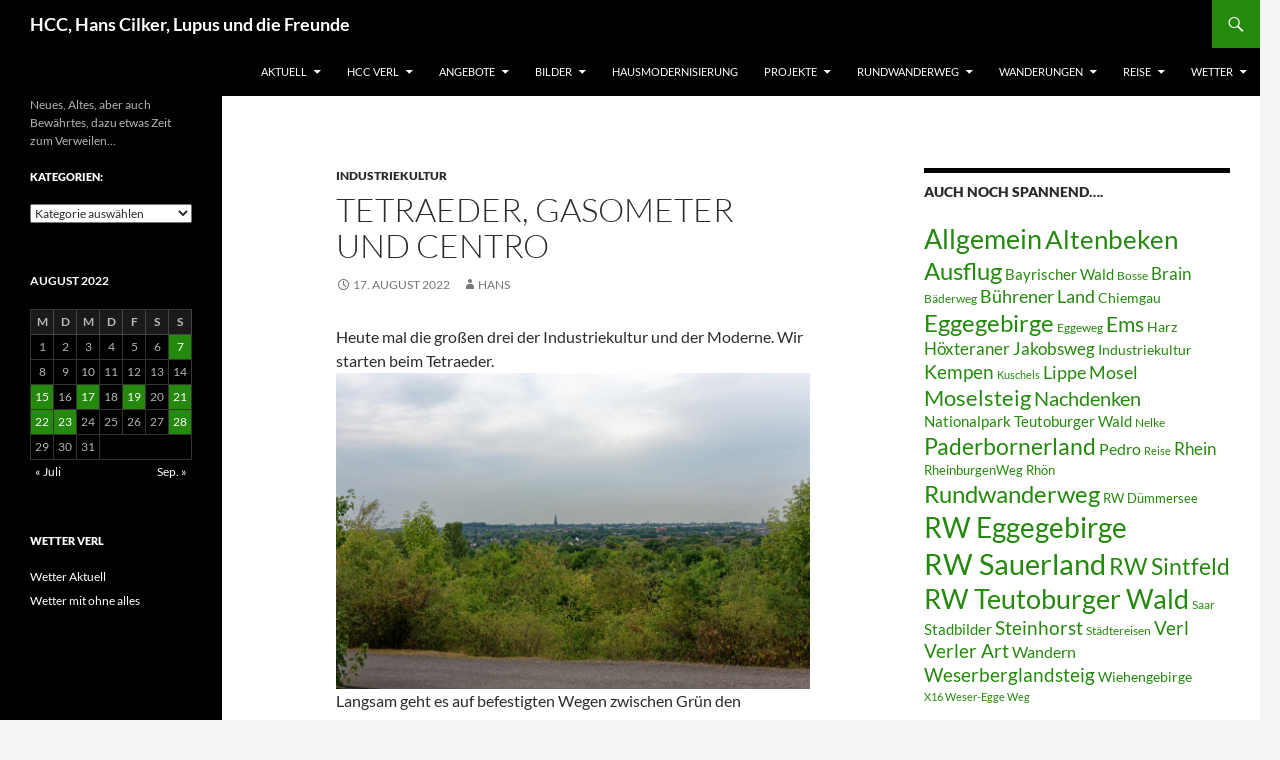

--- FILE ---
content_type: text/html; charset=UTF-8
request_url: https://www.hcc-verl.de/2022/08/tetraeder-gasometer-und-centro/
body_size: 14454
content:
<!DOCTYPE html>
<html lang="de">
<head>
	<meta charset="UTF-8">
	<meta name="viewport" content="width=device-width, initial-scale=1.0">
	<title>Tetraeder, Gasometer und Centro | HCC, Hans Cilker, Lupus und die Freunde</title>
	<link rel="profile" href="https://gmpg.org/xfn/11">
	<link rel="pingback" href="https://www.hcc-verl.de/xmlrpc.php">
	<meta name='robots' content='max-image-preview:large' />
<link rel="alternate" type="application/rss+xml" title="HCC, Hans Cilker, Lupus und die Freunde &raquo; Feed" href="https://www.hcc-verl.de/feed/" />
<link rel="alternate" type="application/rss+xml" title="HCC, Hans Cilker, Lupus und die Freunde &raquo; Kommentar-Feed" href="https://www.hcc-verl.de/comments/feed/" />
<link rel="alternate" title="oEmbed (JSON)" type="application/json+oembed" href="https://www.hcc-verl.de/wp-json/oembed/1.0/embed?url=https%3A%2F%2Fwww.hcc-verl.de%2F2022%2F08%2Ftetraeder-gasometer-und-centro%2F" />
<link rel="alternate" title="oEmbed (XML)" type="text/xml+oembed" href="https://www.hcc-verl.de/wp-json/oembed/1.0/embed?url=https%3A%2F%2Fwww.hcc-verl.de%2F2022%2F08%2Ftetraeder-gasometer-und-centro%2F&#038;format=xml" />
<style id='wp-img-auto-sizes-contain-inline-css'>
img:is([sizes=auto i],[sizes^="auto," i]){contain-intrinsic-size:3000px 1500px}
/*# sourceURL=wp-img-auto-sizes-contain-inline-css */
</style>
<style id='wp-emoji-styles-inline-css'>

	img.wp-smiley, img.emoji {
		display: inline !important;
		border: none !important;
		box-shadow: none !important;
		height: 1em !important;
		width: 1em !important;
		margin: 0 0.07em !important;
		vertical-align: -0.1em !important;
		background: none !important;
		padding: 0 !important;
	}
/*# sourceURL=wp-emoji-styles-inline-css */
</style>
<style id='wp-block-library-inline-css'>
:root{--wp-block-synced-color:#7a00df;--wp-block-synced-color--rgb:122,0,223;--wp-bound-block-color:var(--wp-block-synced-color);--wp-editor-canvas-background:#ddd;--wp-admin-theme-color:#007cba;--wp-admin-theme-color--rgb:0,124,186;--wp-admin-theme-color-darker-10:#006ba1;--wp-admin-theme-color-darker-10--rgb:0,107,160.5;--wp-admin-theme-color-darker-20:#005a87;--wp-admin-theme-color-darker-20--rgb:0,90,135;--wp-admin-border-width-focus:2px}@media (min-resolution:192dpi){:root{--wp-admin-border-width-focus:1.5px}}.wp-element-button{cursor:pointer}:root .has-very-light-gray-background-color{background-color:#eee}:root .has-very-dark-gray-background-color{background-color:#313131}:root .has-very-light-gray-color{color:#eee}:root .has-very-dark-gray-color{color:#313131}:root .has-vivid-green-cyan-to-vivid-cyan-blue-gradient-background{background:linear-gradient(135deg,#00d084,#0693e3)}:root .has-purple-crush-gradient-background{background:linear-gradient(135deg,#34e2e4,#4721fb 50%,#ab1dfe)}:root .has-hazy-dawn-gradient-background{background:linear-gradient(135deg,#faaca8,#dad0ec)}:root .has-subdued-olive-gradient-background{background:linear-gradient(135deg,#fafae1,#67a671)}:root .has-atomic-cream-gradient-background{background:linear-gradient(135deg,#fdd79a,#004a59)}:root .has-nightshade-gradient-background{background:linear-gradient(135deg,#330968,#31cdcf)}:root .has-midnight-gradient-background{background:linear-gradient(135deg,#020381,#2874fc)}:root{--wp--preset--font-size--normal:16px;--wp--preset--font-size--huge:42px}.has-regular-font-size{font-size:1em}.has-larger-font-size{font-size:2.625em}.has-normal-font-size{font-size:var(--wp--preset--font-size--normal)}.has-huge-font-size{font-size:var(--wp--preset--font-size--huge)}.has-text-align-center{text-align:center}.has-text-align-left{text-align:left}.has-text-align-right{text-align:right}.has-fit-text{white-space:nowrap!important}#end-resizable-editor-section{display:none}.aligncenter{clear:both}.items-justified-left{justify-content:flex-start}.items-justified-center{justify-content:center}.items-justified-right{justify-content:flex-end}.items-justified-space-between{justify-content:space-between}.screen-reader-text{border:0;clip-path:inset(50%);height:1px;margin:-1px;overflow:hidden;padding:0;position:absolute;width:1px;word-wrap:normal!important}.screen-reader-text:focus{background-color:#ddd;clip-path:none;color:#444;display:block;font-size:1em;height:auto;left:5px;line-height:normal;padding:15px 23px 14px;text-decoration:none;top:5px;width:auto;z-index:100000}html :where(.has-border-color){border-style:solid}html :where([style*=border-top-color]){border-top-style:solid}html :where([style*=border-right-color]){border-right-style:solid}html :where([style*=border-bottom-color]){border-bottom-style:solid}html :where([style*=border-left-color]){border-left-style:solid}html :where([style*=border-width]){border-style:solid}html :where([style*=border-top-width]){border-top-style:solid}html :where([style*=border-right-width]){border-right-style:solid}html :where([style*=border-bottom-width]){border-bottom-style:solid}html :where([style*=border-left-width]){border-left-style:solid}html :where(img[class*=wp-image-]){height:auto;max-width:100%}:where(figure){margin:0 0 1em}html :where(.is-position-sticky){--wp-admin--admin-bar--position-offset:var(--wp-admin--admin-bar--height,0px)}@media screen and (max-width:600px){html :where(.is-position-sticky){--wp-admin--admin-bar--position-offset:0px}}

/*# sourceURL=wp-block-library-inline-css */
</style><style id='global-styles-inline-css'>
:root{--wp--preset--aspect-ratio--square: 1;--wp--preset--aspect-ratio--4-3: 4/3;--wp--preset--aspect-ratio--3-4: 3/4;--wp--preset--aspect-ratio--3-2: 3/2;--wp--preset--aspect-ratio--2-3: 2/3;--wp--preset--aspect-ratio--16-9: 16/9;--wp--preset--aspect-ratio--9-16: 9/16;--wp--preset--color--black: #000;--wp--preset--color--cyan-bluish-gray: #abb8c3;--wp--preset--color--white: #fff;--wp--preset--color--pale-pink: #f78da7;--wp--preset--color--vivid-red: #cf2e2e;--wp--preset--color--luminous-vivid-orange: #ff6900;--wp--preset--color--luminous-vivid-amber: #fcb900;--wp--preset--color--light-green-cyan: #7bdcb5;--wp--preset--color--vivid-green-cyan: #00d084;--wp--preset--color--pale-cyan-blue: #8ed1fc;--wp--preset--color--vivid-cyan-blue: #0693e3;--wp--preset--color--vivid-purple: #9b51e0;--wp--preset--color--green: #24890d;--wp--preset--color--dark-gray: #2b2b2b;--wp--preset--color--medium-gray: #767676;--wp--preset--color--light-gray: #f5f5f5;--wp--preset--gradient--vivid-cyan-blue-to-vivid-purple: linear-gradient(135deg,rgb(6,147,227) 0%,rgb(155,81,224) 100%);--wp--preset--gradient--light-green-cyan-to-vivid-green-cyan: linear-gradient(135deg,rgb(122,220,180) 0%,rgb(0,208,130) 100%);--wp--preset--gradient--luminous-vivid-amber-to-luminous-vivid-orange: linear-gradient(135deg,rgb(252,185,0) 0%,rgb(255,105,0) 100%);--wp--preset--gradient--luminous-vivid-orange-to-vivid-red: linear-gradient(135deg,rgb(255,105,0) 0%,rgb(207,46,46) 100%);--wp--preset--gradient--very-light-gray-to-cyan-bluish-gray: linear-gradient(135deg,rgb(238,238,238) 0%,rgb(169,184,195) 100%);--wp--preset--gradient--cool-to-warm-spectrum: linear-gradient(135deg,rgb(74,234,220) 0%,rgb(151,120,209) 20%,rgb(207,42,186) 40%,rgb(238,44,130) 60%,rgb(251,105,98) 80%,rgb(254,248,76) 100%);--wp--preset--gradient--blush-light-purple: linear-gradient(135deg,rgb(255,206,236) 0%,rgb(152,150,240) 100%);--wp--preset--gradient--blush-bordeaux: linear-gradient(135deg,rgb(254,205,165) 0%,rgb(254,45,45) 50%,rgb(107,0,62) 100%);--wp--preset--gradient--luminous-dusk: linear-gradient(135deg,rgb(255,203,112) 0%,rgb(199,81,192) 50%,rgb(65,88,208) 100%);--wp--preset--gradient--pale-ocean: linear-gradient(135deg,rgb(255,245,203) 0%,rgb(182,227,212) 50%,rgb(51,167,181) 100%);--wp--preset--gradient--electric-grass: linear-gradient(135deg,rgb(202,248,128) 0%,rgb(113,206,126) 100%);--wp--preset--gradient--midnight: linear-gradient(135deg,rgb(2,3,129) 0%,rgb(40,116,252) 100%);--wp--preset--font-size--small: 13px;--wp--preset--font-size--medium: 20px;--wp--preset--font-size--large: 36px;--wp--preset--font-size--x-large: 42px;--wp--preset--spacing--20: 0.44rem;--wp--preset--spacing--30: 0.67rem;--wp--preset--spacing--40: 1rem;--wp--preset--spacing--50: 1.5rem;--wp--preset--spacing--60: 2.25rem;--wp--preset--spacing--70: 3.38rem;--wp--preset--spacing--80: 5.06rem;--wp--preset--shadow--natural: 6px 6px 9px rgba(0, 0, 0, 0.2);--wp--preset--shadow--deep: 12px 12px 50px rgba(0, 0, 0, 0.4);--wp--preset--shadow--sharp: 6px 6px 0px rgba(0, 0, 0, 0.2);--wp--preset--shadow--outlined: 6px 6px 0px -3px rgb(255, 255, 255), 6px 6px rgb(0, 0, 0);--wp--preset--shadow--crisp: 6px 6px 0px rgb(0, 0, 0);}:where(.is-layout-flex){gap: 0.5em;}:where(.is-layout-grid){gap: 0.5em;}body .is-layout-flex{display: flex;}.is-layout-flex{flex-wrap: wrap;align-items: center;}.is-layout-flex > :is(*, div){margin: 0;}body .is-layout-grid{display: grid;}.is-layout-grid > :is(*, div){margin: 0;}:where(.wp-block-columns.is-layout-flex){gap: 2em;}:where(.wp-block-columns.is-layout-grid){gap: 2em;}:where(.wp-block-post-template.is-layout-flex){gap: 1.25em;}:where(.wp-block-post-template.is-layout-grid){gap: 1.25em;}.has-black-color{color: var(--wp--preset--color--black) !important;}.has-cyan-bluish-gray-color{color: var(--wp--preset--color--cyan-bluish-gray) !important;}.has-white-color{color: var(--wp--preset--color--white) !important;}.has-pale-pink-color{color: var(--wp--preset--color--pale-pink) !important;}.has-vivid-red-color{color: var(--wp--preset--color--vivid-red) !important;}.has-luminous-vivid-orange-color{color: var(--wp--preset--color--luminous-vivid-orange) !important;}.has-luminous-vivid-amber-color{color: var(--wp--preset--color--luminous-vivid-amber) !important;}.has-light-green-cyan-color{color: var(--wp--preset--color--light-green-cyan) !important;}.has-vivid-green-cyan-color{color: var(--wp--preset--color--vivid-green-cyan) !important;}.has-pale-cyan-blue-color{color: var(--wp--preset--color--pale-cyan-blue) !important;}.has-vivid-cyan-blue-color{color: var(--wp--preset--color--vivid-cyan-blue) !important;}.has-vivid-purple-color{color: var(--wp--preset--color--vivid-purple) !important;}.has-black-background-color{background-color: var(--wp--preset--color--black) !important;}.has-cyan-bluish-gray-background-color{background-color: var(--wp--preset--color--cyan-bluish-gray) !important;}.has-white-background-color{background-color: var(--wp--preset--color--white) !important;}.has-pale-pink-background-color{background-color: var(--wp--preset--color--pale-pink) !important;}.has-vivid-red-background-color{background-color: var(--wp--preset--color--vivid-red) !important;}.has-luminous-vivid-orange-background-color{background-color: var(--wp--preset--color--luminous-vivid-orange) !important;}.has-luminous-vivid-amber-background-color{background-color: var(--wp--preset--color--luminous-vivid-amber) !important;}.has-light-green-cyan-background-color{background-color: var(--wp--preset--color--light-green-cyan) !important;}.has-vivid-green-cyan-background-color{background-color: var(--wp--preset--color--vivid-green-cyan) !important;}.has-pale-cyan-blue-background-color{background-color: var(--wp--preset--color--pale-cyan-blue) !important;}.has-vivid-cyan-blue-background-color{background-color: var(--wp--preset--color--vivid-cyan-blue) !important;}.has-vivid-purple-background-color{background-color: var(--wp--preset--color--vivid-purple) !important;}.has-black-border-color{border-color: var(--wp--preset--color--black) !important;}.has-cyan-bluish-gray-border-color{border-color: var(--wp--preset--color--cyan-bluish-gray) !important;}.has-white-border-color{border-color: var(--wp--preset--color--white) !important;}.has-pale-pink-border-color{border-color: var(--wp--preset--color--pale-pink) !important;}.has-vivid-red-border-color{border-color: var(--wp--preset--color--vivid-red) !important;}.has-luminous-vivid-orange-border-color{border-color: var(--wp--preset--color--luminous-vivid-orange) !important;}.has-luminous-vivid-amber-border-color{border-color: var(--wp--preset--color--luminous-vivid-amber) !important;}.has-light-green-cyan-border-color{border-color: var(--wp--preset--color--light-green-cyan) !important;}.has-vivid-green-cyan-border-color{border-color: var(--wp--preset--color--vivid-green-cyan) !important;}.has-pale-cyan-blue-border-color{border-color: var(--wp--preset--color--pale-cyan-blue) !important;}.has-vivid-cyan-blue-border-color{border-color: var(--wp--preset--color--vivid-cyan-blue) !important;}.has-vivid-purple-border-color{border-color: var(--wp--preset--color--vivid-purple) !important;}.has-vivid-cyan-blue-to-vivid-purple-gradient-background{background: var(--wp--preset--gradient--vivid-cyan-blue-to-vivid-purple) !important;}.has-light-green-cyan-to-vivid-green-cyan-gradient-background{background: var(--wp--preset--gradient--light-green-cyan-to-vivid-green-cyan) !important;}.has-luminous-vivid-amber-to-luminous-vivid-orange-gradient-background{background: var(--wp--preset--gradient--luminous-vivid-amber-to-luminous-vivid-orange) !important;}.has-luminous-vivid-orange-to-vivid-red-gradient-background{background: var(--wp--preset--gradient--luminous-vivid-orange-to-vivid-red) !important;}.has-very-light-gray-to-cyan-bluish-gray-gradient-background{background: var(--wp--preset--gradient--very-light-gray-to-cyan-bluish-gray) !important;}.has-cool-to-warm-spectrum-gradient-background{background: var(--wp--preset--gradient--cool-to-warm-spectrum) !important;}.has-blush-light-purple-gradient-background{background: var(--wp--preset--gradient--blush-light-purple) !important;}.has-blush-bordeaux-gradient-background{background: var(--wp--preset--gradient--blush-bordeaux) !important;}.has-luminous-dusk-gradient-background{background: var(--wp--preset--gradient--luminous-dusk) !important;}.has-pale-ocean-gradient-background{background: var(--wp--preset--gradient--pale-ocean) !important;}.has-electric-grass-gradient-background{background: var(--wp--preset--gradient--electric-grass) !important;}.has-midnight-gradient-background{background: var(--wp--preset--gradient--midnight) !important;}.has-small-font-size{font-size: var(--wp--preset--font-size--small) !important;}.has-medium-font-size{font-size: var(--wp--preset--font-size--medium) !important;}.has-large-font-size{font-size: var(--wp--preset--font-size--large) !important;}.has-x-large-font-size{font-size: var(--wp--preset--font-size--x-large) !important;}
/*# sourceURL=global-styles-inline-css */
</style>

<style id='classic-theme-styles-inline-css'>
/*! This file is auto-generated */
.wp-block-button__link{color:#fff;background-color:#32373c;border-radius:9999px;box-shadow:none;text-decoration:none;padding:calc(.667em + 2px) calc(1.333em + 2px);font-size:1.125em}.wp-block-file__button{background:#32373c;color:#fff;text-decoration:none}
/*# sourceURL=/wp-includes/css/classic-themes.min.css */
</style>
<link rel='stylesheet' id='twentyfourteen-lato-css' href='https://www.hcc-verl.de/wp-content/themes/twentyfourteen/fonts/font-lato.css?ver=20230328' media='all' />
<link rel='stylesheet' id='genericons-css' href='https://www.hcc-verl.de/wp-content/themes/twentyfourteen/genericons/genericons.css?ver=20251101' media='all' />
<link rel='stylesheet' id='twentyfourteen-style-css' href='https://www.hcc-verl.de/wp-content/themes/twentyfourteen/style.css?ver=20251202' media='all' />
<link rel='stylesheet' id='twentyfourteen-block-style-css' href='https://www.hcc-verl.de/wp-content/themes/twentyfourteen/css/blocks.css?ver=20250715' media='all' />
<script src="https://www.hcc-verl.de/wp-includes/js/jquery/jquery.min.js?ver=3.7.1" id="jquery-core-js"></script>
<script src="https://www.hcc-verl.de/wp-includes/js/jquery/jquery-migrate.min.js?ver=3.4.1" id="jquery-migrate-js"></script>
<script src="https://www.hcc-verl.de/wp-content/themes/twentyfourteen/js/functions.js?ver=20250729" id="twentyfourteen-script-js" defer data-wp-strategy="defer"></script>
<link rel="https://api.w.org/" href="https://www.hcc-verl.de/wp-json/" /><link rel="alternate" title="JSON" type="application/json" href="https://www.hcc-verl.de/wp-json/wp/v2/posts/13819" /><link rel="EditURI" type="application/rsd+xml" title="RSD" href="https://www.hcc-verl.de/xmlrpc.php?rsd" />
<meta name="generator" content="WordPress 6.9" />
<link rel="canonical" href="https://www.hcc-verl.de/2022/08/tetraeder-gasometer-und-centro/" />
<link rel='shortlink' href='https://www.hcc-verl.de/?p=13819' />
</head>

<body class="wp-singular post-template-default single single-post postid-13819 single-format-standard wp-embed-responsive wp-theme-twentyfourteen masthead-fixed footer-widgets singular">
<a class="screen-reader-text skip-link" href="#content">
	Zum Inhalt springen</a>
<div id="page" class="hfeed site">
		
	<header id="masthead" class="site-header">
		<div class="header-main">
							<h1 class="site-title"><a href="https://www.hcc-verl.de/" rel="home" >HCC, Hans Cilker, Lupus und die Freunde</a></h1>
			
			<div class="search-toggle">
				<a href="#search-container" class="screen-reader-text" aria-expanded="false" aria-controls="search-container">
					Suchen				</a>
			</div>

			<nav id="primary-navigation" class="site-navigation primary-navigation">
				<button class="menu-toggle">Primäres Menü</button>
				<div class="menu-start-hans-container"><ul id="primary-menu" class="nav-menu"><li id="menu-item-159" class="menu-item menu-item-type-custom menu-item-object-custom menu-item-home menu-item-has-children menu-item-159"><a href="https://www.hcc-verl.de/">Aktuell</a>
<ul class="sub-menu">
	<li id="menu-item-161" class="menu-item menu-item-type-taxonomy menu-item-object-category current-post-ancestor menu-item-161"><a href="https://www.hcc-verl.de/category/allgemein/">Allgemein</a></li>
	<li id="menu-item-5581" class="menu-item menu-item-type-taxonomy menu-item-object-category current-post-ancestor menu-item-5581"><a href="https://www.hcc-verl.de/category/allgemein/ausflug/">Ausflug</a></li>
	<li id="menu-item-367" class="menu-item menu-item-type-taxonomy menu-item-object-category menu-item-367"><a href="https://www.hcc-verl.de/category/nachdenken/">Nachdenken</a></li>
</ul>
</li>
<li id="menu-item-946" class="menu-item menu-item-type-post_type menu-item-object-page menu-item-has-children menu-item-946"><a href="https://www.hcc-verl.de/about-me/">HCC Verl</a>
<ul class="sub-menu">
	<li id="menu-item-930" class="menu-item menu-item-type-post_type menu-item-object-page menu-item-930"><a href="https://www.hcc-verl.de/wer-und-was/">Wer und Was</a></li>
	<li id="menu-item-1018" class="menu-item menu-item-type-post_type menu-item-object-page menu-item-1018"><a href="https://www.hcc-verl.de/favoriten/">Favoriten</a></li>
</ul>
</li>
<li id="menu-item-935" class="menu-item menu-item-type-post_type menu-item-object-page menu-item-has-children menu-item-935"><a href="https://www.hcc-verl.de/angebote/">Angebote</a>
<ul class="sub-menu">
	<li id="menu-item-1141" class="menu-item menu-item-type-taxonomy menu-item-object-category menu-item-1141"><a href="https://www.hcc-verl.de/category/angebote_aktuell/">Angebote aktuell</a></li>
	<li id="menu-item-1142" class="menu-item menu-item-type-taxonomy menu-item-object-category menu-item-1142"><a href="https://www.hcc-verl.de/category/angebote_aktuell/golfevent/">Golfevent</a></li>
	<li id="menu-item-1143" class="menu-item menu-item-type-taxonomy menu-item-object-category menu-item-1143"><a href="https://www.hcc-verl.de/category/angebote_aktuell/incentive/">Incentive</a></li>
	<li id="menu-item-1144" class="menu-item menu-item-type-taxonomy menu-item-object-category menu-item-has-children menu-item-1144"><a href="https://www.hcc-verl.de/category/bilder/kuschels/kuscheltieroutdoor/">Kuscheltieroutdoor ></a>
	<ul class="sub-menu">
		<li id="menu-item-1168" class="menu-item menu-item-type-taxonomy menu-item-object-category menu-item-1168"><a href="https://www.hcc-verl.de/category/bilder/kuschels/tourtester/">Tourtester</a></li>
	</ul>
</li>
	<li id="menu-item-1145" class="menu-item menu-item-type-taxonomy menu-item-object-category menu-item-1145"><a href="https://www.hcc-verl.de/category/angebote_aktuell/outdoor/">Outdoor</a></li>
	<li id="menu-item-1146" class="menu-item menu-item-type-taxonomy menu-item-object-category menu-item-1146"><a href="https://www.hcc-verl.de/category/angebote_aktuell/schulung/">Schulung</a></li>
	<li id="menu-item-1147" class="menu-item menu-item-type-taxonomy menu-item-object-category menu-item-1147"><a href="https://www.hcc-verl.de/category/angebote_aktuell/teamdesign/">Teamdesign</a></li>
	<li id="menu-item-1006" class="menu-item menu-item-type-taxonomy menu-item-object-category menu-item-1006"><a href="https://www.hcc-verl.de/category/webdesign/">Webdesign</a></li>
</ul>
</li>
<li id="menu-item-970" class="menu-item menu-item-type-post_type menu-item-object-page menu-item-has-children menu-item-970"><a href="https://www.hcc-verl.de/bilder/">Bilder</a>
<ul class="sub-menu">
	<li id="menu-item-2859" class="menu-item menu-item-type-taxonomy menu-item-object-category menu-item-has-children menu-item-2859"><a href="https://www.hcc-verl.de/category/bilder/fototechnik/">Fototechnik</a>
	<ul class="sub-menu">
		<li id="menu-item-2860" class="menu-item menu-item-type-taxonomy menu-item-object-category menu-item-2860"><a href="https://www.hcc-verl.de/category/bilder/fototechnik/bildbearbeitung/">Bildbearbeitung</a></li>
		<li id="menu-item-2861" class="menu-item menu-item-type-taxonomy menu-item-object-category menu-item-2861"><a href="https://www.hcc-verl.de/category/bilder/fototechnik/kamera/">Kamera</a></li>
	</ul>
</li>
	<li id="menu-item-162" class="menu-item menu-item-type-taxonomy menu-item-object-category menu-item-has-children menu-item-162"><a href="https://www.hcc-verl.de/category/bilder/foto/">Foto ></a>
	<ul class="sub-menu">
		<li id="menu-item-6117" class="menu-item menu-item-type-taxonomy menu-item-object-category menu-item-6117"><a href="https://www.hcc-verl.de/category/bilder/foto/bosse/">Bosse</a></li>
		<li id="menu-item-4905" class="menu-item menu-item-type-taxonomy menu-item-object-category menu-item-4905"><a href="https://www.hcc-verl.de/category/brain/">Brain</a></li>
		<li id="menu-item-816" class="menu-item menu-item-type-taxonomy menu-item-object-category menu-item-816"><a href="https://www.hcc-verl.de/category/bilder/baume-und-blumen/">Bäume und Blumen</a></li>
		<li id="menu-item-1385" class="menu-item menu-item-type-taxonomy menu-item-object-category menu-item-1385"><a href="https://www.hcc-verl.de/category/bilder/berge/">Berge</a></li>
		<li id="menu-item-902" class="menu-item menu-item-type-taxonomy menu-item-object-category menu-item-902"><a href="https://www.hcc-verl.de/category/bilder/impressionen/">Impressionen</a></li>
		<li id="menu-item-1386" class="menu-item menu-item-type-taxonomy menu-item-object-category menu-item-1386"><a href="https://www.hcc-verl.de/category/bilder/foto/jonnybegood/">Jonny be good</a></li>
		<li id="menu-item-1388" class="menu-item menu-item-type-taxonomy menu-item-object-category menu-item-1388"><a href="https://www.hcc-verl.de/category/bilder/panorama/">Panorama</a></li>
		<li id="menu-item-378" class="menu-item menu-item-type-taxonomy menu-item-object-category menu-item-has-children menu-item-378"><a href="https://www.hcc-verl.de/category/pedro/">Pedro ></a>
		<ul class="sub-menu">
			<li id="menu-item-1668" class="menu-item menu-item-type-taxonomy menu-item-object-category menu-item-1668"><a href="https://www.hcc-verl.de/category/pedro/pedrosgeschichte/">Pedros Geschichte</a></li>
			<li id="menu-item-1393" class="menu-item menu-item-type-taxonomy menu-item-object-category menu-item-1393"><a href="https://www.hcc-verl.de/category/pedro/pedrodelosmalle/">Pedro de los Malle</a></li>
		</ul>
</li>
		<li id="menu-item-1389" class="menu-item menu-item-type-taxonomy menu-item-object-category menu-item-1389"><a href="https://www.hcc-verl.de/category/bilder/schoenheiten/">Schönheiten</a></li>
		<li id="menu-item-5751" class="menu-item menu-item-type-taxonomy menu-item-object-category menu-item-5751"><a href="https://www.hcc-verl.de/category/woelkchen/">Woelkchen</a></li>
	</ul>
</li>
	<li id="menu-item-1713" class="menu-item menu-item-type-taxonomy menu-item-object-category menu-item-1713"><a href="https://www.hcc-verl.de/category/bilder/hase/">Hase</a></li>
	<li id="menu-item-1387" class="menu-item menu-item-type-taxonomy menu-item-object-category menu-item-1387"><a href="https://www.hcc-verl.de/category/bilder/kuschels/">Kuschels</a></li>
	<li id="menu-item-1364" class="menu-item menu-item-type-taxonomy menu-item-object-category menu-item-1364"><a href="https://www.hcc-verl.de/category/bilder/schwein/">Schwein</a></li>
</ul>
</li>
<li id="menu-item-14429" class="menu-item menu-item-type-taxonomy menu-item-object-category menu-item-14429"><a href="https://www.hcc-verl.de/category/hausmodernisierung/">Hausmodernisierung</a></li>
<li id="menu-item-528" class="menu-item menu-item-type-custom menu-item-object-custom menu-item-has-children menu-item-528"><a href="https://www.hcc-verl.de/projekte">Projekte</a>
<ul class="sub-menu">
	<li id="menu-item-9589" class="menu-item menu-item-type-taxonomy menu-item-object-category menu-item-has-children menu-item-9589"><a href="https://www.hcc-verl.de/category/projekte/raspberrypi/">RaspberryPi</a>
	<ul class="sub-menu">
		<li id="menu-item-9588" class="menu-item menu-item-type-taxonomy menu-item-object-category menu-item-9588"><a href="https://www.hcc-verl.de/category/projekte/raspberrypi/hifiberry/">HiFiBerry</a></li>
	</ul>
</li>
	<li id="menu-item-557" class="menu-item menu-item-type-post_type menu-item-object-page menu-item-has-children menu-item-557"><a href="https://www.hcc-verl.de/projekte/bucher-und-lesenswertes/">Bücher und Lesenswertes ></a>
	<ul class="sub-menu">
		<li id="menu-item-750" class="menu-item menu-item-type-taxonomy menu-item-object-category menu-item-750"><a href="https://www.hcc-verl.de/category/projekte/buecher/lupus-und-seine-freunde/">Lupus und seine Freunde</a></li>
	</ul>
</li>
	<li id="menu-item-556" class="menu-item menu-item-type-post_type menu-item-object-page menu-item-has-children menu-item-556"><a href="https://www.hcc-verl.de/projekte/vom-dorf-zur-stadt/">Vom Dorf zur Stadt ></a>
	<ul class="sub-menu">
		<li id="menu-item-1297" class="menu-item menu-item-type-taxonomy menu-item-object-category menu-item-has-children menu-item-1297"><a href="https://www.hcc-verl.de/category/projekte/dorf_wird_stadt/verl/">Verl ></a>
		<ul class="sub-menu">
			<li id="menu-item-1292" class="menu-item menu-item-type-taxonomy menu-item-object-category menu-item-1292"><a href="https://www.hcc-verl.de/category/projekte/dorf_wird_stadt/bornholte/">Bornholte</a></li>
			<li id="menu-item-1293" class="menu-item menu-item-type-taxonomy menu-item-object-category menu-item-1293"><a href="https://www.hcc-verl.de/category/projekte/dorf_wird_stadt/kaunitz/">Kaunitz</a></li>
			<li id="menu-item-1294" class="menu-item menu-item-type-taxonomy menu-item-object-category menu-item-1294"><a href="https://www.hcc-verl.de/category/projekte/dorf_wird_stadt/oesterwiehe/">Oesterwiehe</a></li>
			<li id="menu-item-1295" class="menu-item menu-item-type-taxonomy menu-item-object-category menu-item-1295"><a href="https://www.hcc-verl.de/category/projekte/dorf_wird_stadt/sende/">Sende</a></li>
			<li id="menu-item-1296" class="menu-item menu-item-type-taxonomy menu-item-object-category menu-item-1296"><a href="https://www.hcc-verl.de/category/projekte/dorf_wird_stadt/suerenheide/">Sürenheide</a></li>
		</ul>
</li>
		<li id="menu-item-1299" class="menu-item menu-item-type-taxonomy menu-item-object-category menu-item-1299"><a href="https://www.hcc-verl.de/category/projekte/dorf_wird_stadt/verler_schnee/">Verler Schnee</a></li>
		<li id="menu-item-1217" class="menu-item menu-item-type-taxonomy menu-item-object-category menu-item-1217"><a href="https://www.hcc-verl.de/category/projekte/dorf_wird_stadt/verler_art/">Verler Art</a></li>
	</ul>
</li>
	<li id="menu-item-393" class="menu-item menu-item-type-taxonomy menu-item-object-category menu-item-393"><a href="https://www.hcc-verl.de/category/projekte/fachwerk/">Fachwerk</a></li>
	<li id="menu-item-620" class="menu-item menu-item-type-taxonomy menu-item-object-category menu-item-620"><a href="https://www.hcc-verl.de/category/projekte/heiliegenhaeuschen/">Heiliegenhäuschen</a></li>
	<li id="menu-item-395" class="menu-item menu-item-type-taxonomy menu-item-object-category menu-item-395"><a href="https://www.hcc-verl.de/category/projekte/hoflagen/">Hoflagen</a></li>
	<li id="menu-item-396" class="menu-item menu-item-type-taxonomy menu-item-object-category menu-item-396"><a href="https://www.hcc-verl.de/category/projekte/kunstwerke/">Kunstwerke</a></li>
	<li id="menu-item-397" class="menu-item menu-item-type-taxonomy menu-item-object-category menu-item-has-children menu-item-397"><a href="https://www.hcc-verl.de/category/projekte/rennsport/">Rennsport ></a>
	<ul class="sub-menu">
		<li id="menu-item-693" class="menu-item menu-item-type-taxonomy menu-item-object-category menu-item-693"><a href="https://www.hcc-verl.de/category/projekte/rennsport/oschersleben/">Oschersleben</a></li>
		<li id="menu-item-398" class="menu-item menu-item-type-taxonomy menu-item-object-category menu-item-398"><a href="https://www.hcc-verl.de/category/projekte/rennsport/motorrad/">Motorrad</a></li>
	</ul>
</li>
</ul>
</li>
<li id="menu-item-1956" class="menu-item menu-item-type-taxonomy menu-item-object-category menu-item-has-children menu-item-1956"><a href="https://www.hcc-verl.de/category/wandern/rundwanderweg/">Rundwanderweg</a>
<ul class="sub-menu">
	<li id="menu-item-1934" class="menu-item menu-item-type-taxonomy menu-item-object-category menu-item-1934"><a href="https://www.hcc-verl.de/category/wandern/rundwanderweg-teuto/">RW Teutoburger Wald</a></li>
	<li id="menu-item-1067" class="menu-item menu-item-type-taxonomy menu-item-object-category menu-item-1067"><a href="https://www.hcc-verl.de/category/wandern/rw_sauerland/">RW Sauerland</a></li>
	<li id="menu-item-2120" class="menu-item menu-item-type-taxonomy menu-item-object-category menu-item-2120"><a href="https://www.hcc-verl.de/category/wandern/rundwanderweg/rundwanderweg-eggegebirge/">RW Eggegebirge</a></li>
	<li id="menu-item-4701" class="menu-item menu-item-type-taxonomy menu-item-object-category menu-item-4701"><a href="https://www.hcc-verl.de/category/wandern/rundwanderweg/sintfeld/">RW Sintfeld</a></li>
	<li id="menu-item-3197" class="menu-item menu-item-type-taxonomy menu-item-object-category menu-item-3197"><a href="https://www.hcc-verl.de/category/wandern/rundwanderweg/rw_duemmersee/">RW Dümmersee</a></li>
	<li id="menu-item-3571" class="menu-item menu-item-type-taxonomy menu-item-object-category menu-item-3571"><a href="https://www.hcc-verl.de/category/wandern/rundwanderweg/rw_edersee/">RW Edersee</a></li>
</ul>
</li>
<li id="menu-item-974" class="menu-item menu-item-type-taxonomy menu-item-object-category menu-item-has-children menu-item-974"><a href="https://www.hcc-verl.de/category/wandern/">Wanderungen</a>
<ul class="sub-menu">
	<li id="menu-item-2598" class="menu-item menu-item-type-taxonomy menu-item-object-category menu-item-2598"><a href="https://www.hcc-verl.de/category/wandern/harz/">Harz</a></li>
	<li id="menu-item-4288" class="menu-item menu-item-type-taxonomy menu-item-object-category menu-item-4288"><a href="https://www.hcc-verl.de/category/wandern/rundwanderweg/rhoen/">Rhön</a></li>
	<li id="menu-item-4494" class="menu-item menu-item-type-taxonomy menu-item-object-category menu-item-4494"><a href="https://www.hcc-verl.de/category/wandern/rundwanderweg/bayrischer-wald/">Bayrischer Wald</a></li>
	<li id="menu-item-4071" class="menu-item menu-item-type-taxonomy menu-item-object-category menu-item-4071"><a href="https://www.hcc-verl.de/category/wandern/eggegebirge/eggeweg/">Eggeweg</a></li>
	<li id="menu-item-4212" class="menu-item menu-item-type-taxonomy menu-item-object-category menu-item-4212"><a href="https://www.hcc-verl.de/category/wandern/hermannsweg/">Hermannsweg</a></li>
	<li id="menu-item-196" class="menu-item menu-item-type-taxonomy menu-item-object-category menu-item-196"><a href="https://www.hcc-verl.de/category/wandern/hoexteraner_jakobsweg/">Höxteraner Jakobsweg</a></li>
	<li id="menu-item-3725" class="menu-item menu-item-type-taxonomy menu-item-object-category menu-item-3725"><a href="https://www.hcc-verl.de/category/wandern/x8-emmerweg/">X8 Emmerweg</a></li>
	<li id="menu-item-2346" class="menu-item menu-item-type-taxonomy menu-item-object-category menu-item-2346"><a href="https://www.hcc-verl.de/category/wandern/x13-hanseweg/">X13 Hanseweg</a></li>
	<li id="menu-item-197" class="menu-item menu-item-type-taxonomy menu-item-object-category menu-item-197"><a href="https://www.hcc-verl.de/category/wandern/x16_weser_egge_weg/">X16 Weser-Egge Weg</a></li>
	<li id="menu-item-4253" class="menu-item menu-item-type-taxonomy menu-item-object-category menu-item-4253"><a href="https://www.hcc-verl.de/category/wandern/x25-schau-ins-land/">X25 Schau ins Land</a></li>
	<li id="menu-item-2496" class="menu-item menu-item-type-taxonomy menu-item-object-category menu-item-2496"><a href="https://www.hcc-verl.de/category/wandern/r-residenzweg/">Residenzweg</a></li>
	<li id="menu-item-2975" class="menu-item menu-item-type-taxonomy menu-item-object-category menu-item-2975"><a href="https://www.hcc-verl.de/category/wandern/rheintal/rheinsteig/">Rheinsteig</a></li>
	<li id="menu-item-5493" class="menu-item menu-item-type-taxonomy menu-item-object-category menu-item-5493"><a href="https://www.hcc-verl.de/category/wandern/rheintal/rheinburgenweg/">RheinburgenWeg</a></li>
	<li id="menu-item-11271" class="menu-item menu-item-type-taxonomy menu-item-object-category menu-item-11271"><a href="https://www.hcc-verl.de/category/wandern/moselsteig/">Moselsteig</a></li>
	<li id="menu-item-5422" class="menu-item menu-item-type-taxonomy menu-item-object-category menu-item-5422"><a href="https://www.hcc-verl.de/category/wandern/sintfeld-hoehenweg/">Sintfeld Höhenweg</a></li>
	<li id="menu-item-3546" class="menu-item menu-item-type-taxonomy menu-item-object-category menu-item-3546"><a href="https://www.hcc-verl.de/category/wandern/urwaldsteig/">Urwaldsteig</a></li>
	<li id="menu-item-4882" class="menu-item menu-item-type-taxonomy menu-item-object-category menu-item-4882"><a href="https://www.hcc-verl.de/category/wandern/waldroute/">Waldroute</a></li>
	<li id="menu-item-3047" class="menu-item menu-item-type-taxonomy menu-item-object-category menu-item-3047"><a href="https://www.hcc-verl.de/category/wandern/wegderblickelippe/">Weg der Blicke Lippe</a></li>
	<li id="menu-item-4085" class="menu-item menu-item-type-taxonomy menu-item-object-category menu-item-4085"><a href="https://www.hcc-verl.de/category/wandern/x8-emmerweg/">X8 Emmerweg</a></li>
</ul>
</li>
<li id="menu-item-2865" class="menu-item menu-item-type-taxonomy menu-item-object-category menu-item-has-children menu-item-2865"><a href="https://www.hcc-verl.de/category/reise/">Reise</a>
<ul class="sub-menu">
	<li id="menu-item-2721" class="menu-item menu-item-type-taxonomy menu-item-object-category menu-item-2721"><a href="https://www.hcc-verl.de/category/wandern/rheintal/">Rheintal</a></li>
	<li id="menu-item-2866" class="menu-item menu-item-type-taxonomy menu-item-object-category menu-item-has-children menu-item-2866"><a href="https://www.hcc-verl.de/category/reise/staedtereisen/">Städtereisen</a>
	<ul class="sub-menu">
		<li id="menu-item-1391" class="menu-item menu-item-type-taxonomy menu-item-object-category menu-item-1391"><a href="https://www.hcc-verl.de/category/bilder/stadbilder/berchtesgaden/">Berchtesgaden</a></li>
		<li id="menu-item-1392" class="menu-item menu-item-type-taxonomy menu-item-object-category menu-item-1392"><a href="https://www.hcc-verl.de/category/bilder/stadbilder/muenchen/">München</a></li>
		<li id="menu-item-4559" class="menu-item menu-item-type-taxonomy menu-item-object-category menu-item-4559"><a href="https://www.hcc-verl.de/category/bilder/stadbilder/passau/">Passau</a></li>
		<li id="menu-item-4560" class="menu-item menu-item-type-taxonomy menu-item-object-category menu-item-4560"><a href="https://www.hcc-verl.de/category/bilder/stadbilder/regensburg/">Regensburg</a></li>
	</ul>
</li>
</ul>
</li>
<li id="menu-item-956" class="menu-item menu-item-type-post_type menu-item-object-page menu-item-has-children menu-item-956"><a href="https://www.hcc-verl.de/wetter/">Wetter</a>
<ul class="sub-menu">
	<li id="menu-item-9120" class="menu-item menu-item-type-taxonomy menu-item-object-category menu-item-9120"><a href="https://www.hcc-verl.de/category/wetter/wetterstation/">Wetterstation</a></li>
	<li id="menu-item-9119" class="menu-item menu-item-type-taxonomy menu-item-object-category menu-item-9119"><a href="https://www.hcc-verl.de/category/wetter/wettersoftware/">Wettersoftware</a></li>
</ul>
</li>
</ul></div>			</nav>
		</div>

		<div id="search-container" class="search-box-wrapper hide">
			<div class="search-box">
				<form role="search" method="get" class="search-form" action="https://www.hcc-verl.de/">
				<label>
					<span class="screen-reader-text">Suche nach:</span>
					<input type="search" class="search-field" placeholder="Suchen …" value="" name="s" />
				</label>
				<input type="submit" class="search-submit" value="Suchen" />
			</form>			</div>
		</div>
	</header><!-- #masthead -->

	<div id="main" class="site-main">

	<div id="primary" class="content-area">
		<div id="content" class="site-content" role="main">
			
<article id="post-13819" class="post-13819 post type-post status-publish format-standard hentry category-industriekultur">
	
	<header class="entry-header">
				<div class="entry-meta">
			<span class="cat-links"><a href="https://www.hcc-verl.de/category/allgemein/ausflug/industriekultur/" rel="category tag">Industriekultur</a></span>
		</div>
			<h1 class="entry-title">Tetraeder, Gasometer und Centro</h1>
		<div class="entry-meta">
			<span class="entry-date"><a href="https://www.hcc-verl.de/2022/08/tetraeder-gasometer-und-centro/" rel="bookmark"><time class="entry-date" datetime="2022-08-17T18:37:17+02:00">17. August 2022</time></a></span> <span class="byline"><span class="author vcard"><a class="url fn n" href="https://www.hcc-verl.de/author/lupus/" rel="author">Hans</a></span></span>		</div><!-- .entry-meta -->
	</header><!-- .entry-header -->

		<div class="entry-content">
		<p>Heute mal die großen drei der Industriekultur und der Moderne. Wir starten beim Tetraeder. <a href="https://www.hcc-verl.de/2022/08/tetraeder-gasometer-und-centro/20220817_105651_12675/" rel="attachment wp-att-13820"><img fetchpriority="high" decoding="async" src="https://www.hcc-verl.de/wp-content/uploads/2022/08/20220817_105651_12675.jpg" alt="" width="1920" height="1280"></a>Langsam geht es auf befestigten Wegen zwischen Grün den Haldenhang hinauf.<span id="more-13819"></span><a href="https://www.hcc-verl.de/2022/08/tetraeder-gasometer-und-centro/20220817_111243_12691/" rel="attachment wp-att-13821"><img decoding="async" src="https://www.hcc-verl.de/wp-content/uploads/2022/08/20220817_111243_12691.jpg" alt="" width="1920" height="1280"></a>Dann erscheint der Tetraeder und wir kommen uns mächtig klein vor. Rauf wir wollen.</p>
<p><a href="https://www.hcc-verl.de/2022/08/tetraeder-gasometer-und-centro/20220817_112317_12701/" rel="attachment wp-att-13822"><img decoding="async" src="https://www.hcc-verl.de/wp-content/uploads/2022/08/20220817_112317_12701.jpg" alt="" width="1920" height="1280"></a>von oben dann eine tolle Aussicht, unter uns ein Stahlwerk was noch produziert und die Ski Halle, erst mal bis zum Herbst dicht gemacht, aber ob bei der Gaskriese wieder aufgemacht wird ist fraglich, wie rechnet sich das noch.</p>
<p><a href="https://www.hcc-verl.de/2022/08/tetraeder-gasometer-und-centro/20220817_112756_12706/" rel="attachment wp-att-13823"><img loading="lazy" decoding="async" src="https://www.hcc-verl.de/wp-content/uploads/2022/08/20220817_112756_12706.jpg" alt="" width="1920" height="1280"></a>Filigran schweben die Plattformen von Stahlseilen gehalten über uns.</p>
<p><a href="https://www.hcc-verl.de/2022/08/tetraeder-gasometer-und-centro/20220817_113419_12713/" rel="attachment wp-att-13824"><img loading="lazy" decoding="async" src="https://www.hcc-verl.de/wp-content/uploads/2022/08/20220817_113419_12713.jpg" alt="" width="1920" height="1280"></a>Wie ein Raumschiff was aus dem Nichts gelandet ist.</p>
<p><a href="https://www.hcc-verl.de/2022/08/tetraeder-gasometer-und-centro/20220817_114152-1/" rel="attachment wp-att-13825"><img loading="lazy" decoding="async" src="https://www.hcc-verl.de/wp-content/uploads/2022/08/20220817_114152-1.jpg" alt="" width="1920" height="1440"></a>Über die Diretissima geht es wieder runter, ganz schön steil ist das.</p>
<p><a href="https://www.hcc-verl.de/2022/08/tetraeder-gasometer-und-centro/20220817_132017_12772/" rel="attachment wp-att-13826"><img loading="lazy" decoding="async" src="https://www.hcc-verl.de/wp-content/uploads/2022/08/20220817_132017_12772.jpg" alt="" width="1920" height="1280"></a>Auch das Centro braucht sein Riesenrad.</p>
<p><a href="https://www.hcc-verl.de/2022/08/tetraeder-gasometer-und-centro/20220817_135901_12807/" rel="attachment wp-att-13827"><img loading="lazy" decoding="async" src="https://www.hcc-verl.de/wp-content/uploads/2022/08/20220817_135901_12807.jpg" alt="" width="1920" height="1280"></a>Im Gasometer dann die Kugel als Projektionsfläche für unmengen von Informationen, was für eine tolle Show.</p>
<p><a href="https://www.hcc-verl.de/2022/08/tetraeder-gasometer-und-centro/20220817_142158_12832/" rel="attachment wp-att-13828"><img loading="lazy" decoding="async" src="https://www.hcc-verl.de/wp-content/uploads/2022/08/20220817_142158_12832.jpg" alt="" width="1920" height="1280"></a>Auf dem Gasometer, tolle Sicht und du weißt unter dir ist Oberhausen.</p>
<p><a href="https://www.hcc-verl.de/2022/08/tetraeder-gasometer-und-centro/20220817_142536_12838/" rel="attachment wp-att-13829"><img loading="lazy" decoding="async" src="https://www.hcc-verl.de/wp-content/uploads/2022/08/20220817_142536_12838.jpg" alt="" width="1920" height="1280"></a>Das Centro mit Riesenrad und Veranstalltungshalle ganz klein.</p>
<p><a href="https://www.hcc-verl.de/2022/08/tetraeder-gasometer-und-centro/20220817_143029_12843/" rel="attachment wp-att-13830"><img loading="lazy" decoding="async" src="https://www.hcc-verl.de/wp-content/uploads/2022/08/20220817_143029_12843.jpg" alt="" width="1920" height="1280"></a>Zurück geht es mit dem Glasaufzug ein letzter Blick und dann zum Essen ins Centro an die Uferpromenade, die hat sich gut gefüllt, scheint also was zu haben.</p>
	</div><!-- .entry-content -->
	
	</article><!-- #post-13819 -->
		<nav class="navigation post-navigation">
		<h1 class="screen-reader-text">
			Beitragsnavigation		</h1>
		<div class="nav-links">
			<a href="https://www.hcc-verl.de/2022/08/westfalenpark-dortmund-2/" rel="prev"><span class="meta-nav">Vorheriger Beitrag</span>Westfalenpark Dortmund</a><a href="https://www.hcc-verl.de/2022/08/lippesee-bei-hitze/" rel="next"><span class="meta-nav">Nächster Beitrag</span>Lippesee bei Hitze</a>			</div><!-- .nav-links -->
		</nav><!-- .navigation -->
				</div><!-- #content -->
	</div><!-- #primary -->

<div id="content-sidebar" class="content-sidebar widget-area" role="complementary">
	<aside id="tag_cloud-3" class="widget widget_tag_cloud"><h1 class="widget-title">Auch noch spannend&#8230;.</h1><nav aria-label="Auch noch spannend&#8230;."><div class="tagcloud"><ul class='wp-tag-cloud' role='list'>
	<li><a href="https://www.hcc-verl.de/category/allgemein/" class="tag-cloud-link tag-link-1 tag-link-position-1" style="font-size: 19.906542056075pt;" aria-label="Allgemein (48 Einträge)">Allgemein</a></li>
	<li><a href="https://www.hcc-verl.de/category/wandern/rundwanderweg/rundwanderweg-eggegebirge/altenbeken/" class="tag-cloud-link tag-link-231 tag-link-position-2" style="font-size: 19.644859813084pt;" aria-label="Altenbeken (46 Einträge)">Altenbeken</a></li>
	<li><a href="https://www.hcc-verl.de/category/allgemein/ausflug/" class="tag-cloud-link tag-link-221 tag-link-position-3" style="font-size: 17.943925233645pt;" aria-label="Ausflug (34 Einträge)">Ausflug</a></li>
	<li><a href="https://www.hcc-verl.de/category/wandern/rundwanderweg/bayrischer-wald/" class="tag-cloud-link tag-link-197 tag-link-position-4" style="font-size: 10.878504672897pt;" aria-label="Bayrischer Wald (9 Einträge)">Bayrischer Wald</a></li>
	<li><a href="https://www.hcc-verl.de/category/bilder/foto/bosse/" class="tag-cloud-link tag-link-229 tag-link-position-5" style="font-size: 8.9158878504673pt;" aria-label="Bosse (6 Einträge)">Bosse</a></li>
	<li><a href="https://www.hcc-verl.de/category/brain/" class="tag-cloud-link tag-link-202 tag-link-position-6" style="font-size: 12.841121495327pt;" aria-label="Brain (13 Einträge)">Brain</a></li>
	<li><a href="https://www.hcc-verl.de/category/wandern/eggegebirge/baederweg/" class="tag-cloud-link tag-link-235 tag-link-position-7" style="font-size: 8.9158878504673pt;" aria-label="Bäderweg (6 Einträge)">Bäderweg</a></li>
	<li><a href="https://www.hcc-verl.de/category/wandern/rundwanderweg/buehrener-land/" class="tag-cloud-link tag-link-276 tag-link-position-8" style="font-size: 13.233644859813pt;" aria-label="Bührener Land (14 Einträge)">Bührener Land</a></li>
	<li><a href="https://www.hcc-verl.de/category/allgemein/ausflug/chiemgau/" class="tag-cloud-link tag-link-240 tag-link-position-9" style="font-size: 10.224299065421pt;" aria-label="Chiemgau (8 Einträge)">Chiemgau</a></li>
	<li><a href="https://www.hcc-verl.de/category/wandern/eggegebirge/" class="tag-cloud-link tag-link-168 tag-link-position-10" style="font-size: 17.682242990654pt;" aria-label="Eggegebirge (32 Einträge)">Eggegebirge</a></li>
	<li><a href="https://www.hcc-verl.de/category/wandern/eggegebirge/eggeweg/" class="tag-cloud-link tag-link-194 tag-link-position-11" style="font-size: 8.9158878504673pt;" aria-label="Eggeweg (6 Einträge)">Eggeweg</a></li>
	<li><a href="https://www.hcc-verl.de/category/wandern/rundwanderweg/ems/" class="tag-cloud-link tag-link-278 tag-link-position-12" style="font-size: 16.11214953271pt;" aria-label="Ems (24 Einträge)">Ems</a></li>
	<li><a href="https://www.hcc-verl.de/category/wandern/harz/" class="tag-cloud-link tag-link-174 tag-link-position-13" style="font-size: 10.224299065421pt;" aria-label="Harz (8 Einträge)">Harz</a></li>
	<li><a href="https://www.hcc-verl.de/category/wandern/hoexteraner_jakobsweg/" class="tag-cloud-link tag-link-41 tag-link-position-14" style="font-size: 12.841121495327pt;" aria-label="Höxteraner Jakobsweg (13 Einträge)">Höxteraner Jakobsweg</a></li>
	<li><a href="https://www.hcc-verl.de/category/allgemein/ausflug/industriekultur/" class="tag-cloud-link tag-link-241 tag-link-position-15" style="font-size: 10.224299065421pt;" aria-label="Industriekultur (8 Einträge)">Industriekultur</a></li>
	<li><a href="https://www.hcc-verl.de/category/wandern/rundwanderweg/rundwanderweg-eggegebirge/kempen/" class="tag-cloud-link tag-link-275 tag-link-position-16" style="font-size: 14.280373831776pt;" aria-label="Kempen (17 Einträge)">Kempen</a></li>
	<li><a href="https://www.hcc-verl.de/category/bilder/kuschels/" class="tag-cloud-link tag-link-19 tag-link-position-17" style="font-size: 8pt;" aria-label="Kuschels (5 Einträge)">Kuschels</a></li>
	<li><a href="https://www.hcc-verl.de/category/wandern/rundwanderweg/lippe/" class="tag-cloud-link tag-link-284 tag-link-position-18" style="font-size: 13.495327102804pt;" aria-label="Lippe (15 Einträge)">Lippe</a></li>
	<li><a href="https://www.hcc-verl.de/category/allgemein/ausflug/mosel/" class="tag-cloud-link tag-link-226 tag-link-position-19" style="font-size: 13.233644859813pt;" aria-label="Mosel (14 Einträge)">Mosel</a></li>
	<li><a href="https://www.hcc-verl.de/category/wandern/moselsteig/" class="tag-cloud-link tag-link-279 tag-link-position-20" style="font-size: 16.504672897196pt;" aria-label="Moselsteig (26 Einträge)">Moselsteig</a></li>
	<li><a href="https://www.hcc-verl.de/category/nachdenken/" class="tag-cloud-link tag-link-82 tag-link-position-21" style="font-size: 15.327102803738pt;" aria-label="Nachdenken (21 Einträge)">Nachdenken</a></li>
	<li><a href="https://www.hcc-verl.de/category/allgemein/nationalpark-teutoburger-wald/" class="tag-cloud-link tag-link-112 tag-link-position-22" style="font-size: 11.401869158879pt;" aria-label="Nationalpark Teutoburger Wald (10 Einträge)">Nationalpark Teutoburger Wald</a></li>
	<li><a href="https://www.hcc-verl.de/category/nelke/" class="tag-cloud-link tag-link-203 tag-link-position-23" style="font-size: 8.9158878504673pt;" aria-label="Nelke (6 Einträge)">Nelke</a></li>
	<li><a href="https://www.hcc-verl.de/category/wandern/rundwanderweg/paderbornerland/" class="tag-cloud-link tag-link-281 tag-link-position-24" style="font-size: 17.551401869159pt;" aria-label="Paderbornerland (31 Einträge)">Paderbornerland</a></li>
	<li><a href="https://www.hcc-verl.de/category/pedro/" class="tag-cloud-link tag-link-5 tag-link-position-25" style="font-size: 12.317757009346pt;" aria-label="Pedro (12 Einträge)">Pedro</a></li>
	<li><a href="https://www.hcc-verl.de/category/reise/" class="tag-cloud-link tag-link-81 tag-link-position-26" style="font-size: 8pt;" aria-label="Reise (5 Einträge)">Reise</a></li>
	<li><a href="https://www.hcc-verl.de/category/allgemein/ausflug/rhein/" class="tag-cloud-link tag-link-227 tag-link-position-27" style="font-size: 12.841121495327pt;" aria-label="Rhein (13 Einträge)">Rhein</a></li>
	<li><a href="https://www.hcc-verl.de/category/wandern/rheintal/rheinburgenweg/" class="tag-cloud-link tag-link-220 tag-link-position-28" style="font-size: 9.5700934579439pt;" aria-label="RheinburgenWeg (7 Einträge)">RheinburgenWeg</a></li>
	<li><a href="https://www.hcc-verl.de/category/wandern/rundwanderweg/rhoen/" class="tag-cloud-link tag-link-196 tag-link-position-29" style="font-size: 9.5700934579439pt;" aria-label="Rhön (7 Einträge)">Rhön</a></li>
	<li><a href="https://www.hcc-verl.de/category/wandern/rundwanderweg/" class="tag-cloud-link tag-link-170 tag-link-position-30" style="font-size: 17.682242990654pt;" aria-label="Rundwanderweg (32 Einträge)">Rundwanderweg</a></li>
	<li><a href="https://www.hcc-verl.de/category/wandern/rundwanderweg/rw_duemmersee/" class="tag-cloud-link tag-link-188 tag-link-position-31" style="font-size: 9.5700934579439pt;" aria-label="RW Dümmersee (7 Einträge)">RW Dümmersee</a></li>
	<li><a href="https://www.hcc-verl.de/category/wandern/rundwanderweg/rundwanderweg-eggegebirge/" class="tag-cloud-link tag-link-171 tag-link-position-32" style="font-size: 21.345794392523pt;" aria-label="RW Eggegebirge (62 Einträge)">RW Eggegebirge</a></li>
	<li><a href="https://www.hcc-verl.de/category/wandern/rw_sauerland/" class="tag-cloud-link tag-link-106 tag-link-position-33" style="font-size: 22pt;" aria-label="RW Sauerland (69 Einträge)">RW Sauerland</a></li>
	<li><a href="https://www.hcc-verl.de/category/wandern/rundwanderweg/sintfeld/" class="tag-cloud-link tag-link-200 tag-link-position-34" style="font-size: 16.897196261682pt;" aria-label="RW Sintfeld (28 Einträge)">RW Sintfeld</a></li>
	<li><a href="https://www.hcc-verl.de/category/wandern/rundwanderweg-teuto/" class="tag-cloud-link tag-link-169 tag-link-position-35" style="font-size: 20.168224299065pt;" aria-label="RW Teutoburger Wald (50 Einträge)">RW Teutoburger Wald</a></li>
	<li><a href="https://www.hcc-verl.de/category/allgemein/ausflug/saar/" class="tag-cloud-link tag-link-280 tag-link-position-36" style="font-size: 8.9158878504673pt;" aria-label="Saar (6 Einträge)">Saar</a></li>
	<li><a href="https://www.hcc-verl.de/category/bilder/stadbilder/" class="tag-cloud-link tag-link-131 tag-link-position-37" style="font-size: 11.401869158879pt;" aria-label="Stadbilder (10 Einträge)">Stadbilder</a></li>
	<li><a href="https://www.hcc-verl.de/category/wandern/rundwanderweg/steinhorst/" class="tag-cloud-link tag-link-230 tag-link-position-38" style="font-size: 14.280373831776pt;" aria-label="Steinhorst (17 Einträge)">Steinhorst</a></li>
	<li><a href="https://www.hcc-verl.de/category/reise/staedtereisen/" class="tag-cloud-link tag-link-185 tag-link-position-39" style="font-size: 8.9158878504673pt;" aria-label="Städtereisen (6 Einträge)">Städtereisen</a></li>
	<li><a href="https://www.hcc-verl.de/category/projekte/dorf_wird_stadt/verl/" class="tag-cloud-link tag-link-121 tag-link-position-40" style="font-size: 14.542056074766pt;" aria-label="Verl (18 Einträge)">Verl</a></li>
	<li><a href="https://www.hcc-verl.de/category/projekte/dorf_wird_stadt/verler_art/" class="tag-cloud-link tag-link-58 tag-link-position-41" style="font-size: 13.88785046729pt;" aria-label="Verler Art (16 Einträge)">Verler Art</a></li>
	<li><a href="https://www.hcc-verl.de/category/wandern/" class="tag-cloud-link tag-link-6 tag-link-position-42" style="font-size: 11.92523364486pt;" aria-label="Wandern (11 Einträge)">Wandern</a></li>
	<li><a href="https://www.hcc-verl.de/category/wandern/weserberglandsteig/" class="tag-cloud-link tag-link-238 tag-link-position-43" style="font-size: 14.280373831776pt;" aria-label="Weserberglandsteig (17 Einträge)">Weserberglandsteig</a></li>
	<li><a href="https://www.hcc-verl.de/category/wandern/rundwanderweg/wiehengebirge/" class="tag-cloud-link tag-link-369 tag-link-position-44" style="font-size: 10.224299065421pt;" aria-label="Wiehengebirge (8 Einträge)">Wiehengebirge</a></li>
	<li><a href="https://www.hcc-verl.de/category/wandern/x16_weser_egge_weg/" class="tag-cloud-link tag-link-40 tag-link-position-45" style="font-size: 8pt;" aria-label="X16 Weser-Egge Weg (5 Einträge)">X16 Weser-Egge Weg</a></li>
</ul>
</div>
</nav></aside></div><!-- #content-sidebar -->
<div id="secondary">
		<h2 class="site-description">Neues, Altes, aber auch Bew&auml;hrtes, dazu etwas Zeit zum Verweilen&#8230;</h2>
	
	
		<div id="primary-sidebar" class="primary-sidebar widget-area" role="complementary">
		<aside id="categories-3" class="widget widget_categories"><h1 class="widget-title">Kategorien:</h1><form action="https://www.hcc-verl.de" method="get"><label class="screen-reader-text" for="cat">Kategorien:</label><select  name='cat' id='cat' class='postform'>
	<option value='-1'>Kategorie auswählen</option>
	<option class="level-0" value="1">Allgemein&nbsp;&nbsp;(145)</option>
	<option class="level-1" value="221">&nbsp;&nbsp;&nbsp;Ausflug&nbsp;&nbsp;(89)</option>
	<option class="level-2" value="240">&nbsp;&nbsp;&nbsp;&nbsp;&nbsp;&nbsp;Chiemgau&nbsp;&nbsp;(8)</option>
	<option class="level-2" value="379">&nbsp;&nbsp;&nbsp;&nbsp;&nbsp;&nbsp;Dortmund&nbsp;&nbsp;(1)</option>
	<option class="level-2" value="380">&nbsp;&nbsp;&nbsp;&nbsp;&nbsp;&nbsp;Eifel&nbsp;&nbsp;(1)</option>
	<option class="level-2" value="286">&nbsp;&nbsp;&nbsp;&nbsp;&nbsp;&nbsp;Flugplatz&nbsp;&nbsp;(2)</option>
	<option class="level-2" value="241">&nbsp;&nbsp;&nbsp;&nbsp;&nbsp;&nbsp;Industriekultur&nbsp;&nbsp;(8)</option>
	<option class="level-2" value="226">&nbsp;&nbsp;&nbsp;&nbsp;&nbsp;&nbsp;Mosel&nbsp;&nbsp;(14)</option>
	<option class="level-2" value="227">&nbsp;&nbsp;&nbsp;&nbsp;&nbsp;&nbsp;Rhein&nbsp;&nbsp;(13)</option>
	<option class="level-2" value="280">&nbsp;&nbsp;&nbsp;&nbsp;&nbsp;&nbsp;Saar&nbsp;&nbsp;(6)</option>
	<option class="level-2" value="376">&nbsp;&nbsp;&nbsp;&nbsp;&nbsp;&nbsp;Tierpark&nbsp;&nbsp;(4)</option>
	<option class="level-2" value="285">&nbsp;&nbsp;&nbsp;&nbsp;&nbsp;&nbsp;Weser&nbsp;&nbsp;(2)</option>
	<option class="level-2" value="277">&nbsp;&nbsp;&nbsp;&nbsp;&nbsp;&nbsp;Westfalenpark&nbsp;&nbsp;(2)</option>
	<option class="level-1" value="112">&nbsp;&nbsp;&nbsp;Nationalpark Teutoburger Wald&nbsp;&nbsp;(10)</option>
	<option class="level-0" value="113">Angebote aktuell&nbsp;&nbsp;(5)</option>
	<option class="level-1" value="114">&nbsp;&nbsp;&nbsp;Golfevent&nbsp;&nbsp;(1)</option>
	<option class="level-1" value="116">&nbsp;&nbsp;&nbsp;Incentive&nbsp;&nbsp;(1)</option>
	<option class="level-1" value="118">&nbsp;&nbsp;&nbsp;Outdoor&nbsp;&nbsp;(1)</option>
	<option class="level-1" value="115">&nbsp;&nbsp;&nbsp;Schulung&nbsp;&nbsp;(1)</option>
	<option class="level-1" value="117">&nbsp;&nbsp;&nbsp;Teamdesign&nbsp;&nbsp;(1)</option>
	<option class="level-0" value="128">Bilder&nbsp;&nbsp;(83)</option>
	<option class="level-1" value="96">&nbsp;&nbsp;&nbsp;Bäume und Blumen&nbsp;&nbsp;(2)</option>
	<option class="level-1" value="130">&nbsp;&nbsp;&nbsp;Berge&nbsp;&nbsp;(3)</option>
	<option class="level-1" value="378">&nbsp;&nbsp;&nbsp;Flocke&nbsp;&nbsp;(1)</option>
	<option class="level-1" value="3">&nbsp;&nbsp;&nbsp;Foto&nbsp;&nbsp;(24)</option>
	<option class="level-2" value="239">&nbsp;&nbsp;&nbsp;&nbsp;&nbsp;&nbsp;Bailey&nbsp;&nbsp;(4)</option>
	<option class="level-2" value="282">&nbsp;&nbsp;&nbsp;&nbsp;&nbsp;&nbsp;Bino&nbsp;&nbsp;(4)</option>
	<option class="level-2" value="229">&nbsp;&nbsp;&nbsp;&nbsp;&nbsp;&nbsp;Bosse&nbsp;&nbsp;(6)</option>
	<option class="level-2" value="135">&nbsp;&nbsp;&nbsp;&nbsp;&nbsp;&nbsp;Jonny be good&nbsp;&nbsp;(1)</option>
	<option class="level-2" value="370">&nbsp;&nbsp;&nbsp;&nbsp;&nbsp;&nbsp;Mimmi&nbsp;&nbsp;(1)</option>
	<option class="level-2" value="232">&nbsp;&nbsp;&nbsp;&nbsp;&nbsp;&nbsp;Philly&nbsp;&nbsp;(4)</option>
	<option class="level-2" value="228">&nbsp;&nbsp;&nbsp;&nbsp;&nbsp;&nbsp;Wolke&nbsp;&nbsp;(3)</option>
	<option class="level-1" value="182">&nbsp;&nbsp;&nbsp;Fototechnik&nbsp;&nbsp;(1)</option>
	<option class="level-2" value="184">&nbsp;&nbsp;&nbsp;&nbsp;&nbsp;&nbsp;Bildbearbeitung&nbsp;&nbsp;(1)</option>
	<option class="level-1" value="163">&nbsp;&nbsp;&nbsp;Hase&nbsp;&nbsp;(3)</option>
	<option class="level-1" value="98">&nbsp;&nbsp;&nbsp;Impressionen&nbsp;&nbsp;(3)</option>
	<option class="level-1" value="19">&nbsp;&nbsp;&nbsp;Kuschels&nbsp;&nbsp;(11)</option>
	<option class="level-2" value="119">&nbsp;&nbsp;&nbsp;&nbsp;&nbsp;&nbsp;Kuscheltieroutdoor&nbsp;&nbsp;(2)</option>
	<option class="level-2" value="120">&nbsp;&nbsp;&nbsp;&nbsp;&nbsp;&nbsp;Tourtester&nbsp;&nbsp;(4)</option>
	<option class="level-1" value="24">&nbsp;&nbsp;&nbsp;Panorama&nbsp;&nbsp;(2)</option>
	<option class="level-1" value="134">&nbsp;&nbsp;&nbsp;Schönheiten&nbsp;&nbsp;(3)</option>
	<option class="level-1" value="129">&nbsp;&nbsp;&nbsp;Schwein&nbsp;&nbsp;(4)</option>
	<option class="level-1" value="131">&nbsp;&nbsp;&nbsp;Stadbilder&nbsp;&nbsp;(26)</option>
	<option class="level-2" value="133">&nbsp;&nbsp;&nbsp;&nbsp;&nbsp;&nbsp;Berchtesgaden&nbsp;&nbsp;(1)</option>
	<option class="level-2" value="269">&nbsp;&nbsp;&nbsp;&nbsp;&nbsp;&nbsp;Limburg&nbsp;&nbsp;(1)</option>
	<option class="level-2" value="132">&nbsp;&nbsp;&nbsp;&nbsp;&nbsp;&nbsp;München&nbsp;&nbsp;(1)</option>
	<option class="level-2" value="271">&nbsp;&nbsp;&nbsp;&nbsp;&nbsp;&nbsp;Paderborn&nbsp;&nbsp;(3)</option>
	<option class="level-2" value="198">&nbsp;&nbsp;&nbsp;&nbsp;&nbsp;&nbsp;Passau&nbsp;&nbsp;(2)</option>
	<option class="level-2" value="199">&nbsp;&nbsp;&nbsp;&nbsp;&nbsp;&nbsp;Regensburg&nbsp;&nbsp;(1)</option>
	<option class="level-2" value="287">&nbsp;&nbsp;&nbsp;&nbsp;&nbsp;&nbsp;Trier&nbsp;&nbsp;(2)</option>
	<option class="level-2" value="377">&nbsp;&nbsp;&nbsp;&nbsp;&nbsp;&nbsp;Wiesbaden&nbsp;&nbsp;(1)</option>
	<option class="level-2" value="233">&nbsp;&nbsp;&nbsp;&nbsp;&nbsp;&nbsp;Wroclaw&nbsp;&nbsp;(4)</option>
	<option class="level-0" value="202">Brain&nbsp;&nbsp;(13)</option>
	<option class="level-0" value="80">Geschichten&nbsp;&nbsp;(2)</option>
	<option class="level-0" value="373">Hausmodernisierung&nbsp;&nbsp;(6)</option>
	<option class="level-1" value="374">&nbsp;&nbsp;&nbsp;Aussenhaut&nbsp;&nbsp;(1)</option>
	<option class="level-1" value="372">&nbsp;&nbsp;&nbsp;Photovoltaik&nbsp;&nbsp;(4)</option>
	<option class="level-1" value="375">&nbsp;&nbsp;&nbsp;Wärmepumpe&nbsp;&nbsp;(4)</option>
	<option class="level-0" value="83">IT Tools&nbsp;&nbsp;(4)</option>
	<option class="level-1" value="283">&nbsp;&nbsp;&nbsp;NAS&nbsp;&nbsp;(1)</option>
	<option class="level-1" value="274">&nbsp;&nbsp;&nbsp;SAT&nbsp;&nbsp;(1)</option>
	<option class="level-0" value="82">Nachdenken&nbsp;&nbsp;(21)</option>
	<option class="level-0" value="203">Nelke&nbsp;&nbsp;(6)</option>
	<option class="level-0" value="5">Pedro&nbsp;&nbsp;(14)</option>
	<option class="level-1" value="136">&nbsp;&nbsp;&nbsp;Pedro de los Malle&nbsp;&nbsp;(2)</option>
	<option class="level-1" value="162">&nbsp;&nbsp;&nbsp;Pedros Geschichte&nbsp;&nbsp;(1)</option>
	<option class="level-0" value="86">Projekte&nbsp;&nbsp;(45)</option>
	<option class="level-1" value="90">&nbsp;&nbsp;&nbsp;Bücher&nbsp;&nbsp;(1)</option>
	<option class="level-2" value="95">&nbsp;&nbsp;&nbsp;&nbsp;&nbsp;&nbsp;Lupus und seine Freunde&nbsp;&nbsp;(1)</option>
	<option class="level-1" value="92">&nbsp;&nbsp;&nbsp;Dorf wird Stadt&nbsp;&nbsp;(33)</option>
	<option class="level-2" value="122">&nbsp;&nbsp;&nbsp;&nbsp;&nbsp;&nbsp;Bornholte&nbsp;&nbsp;(1)</option>
	<option class="level-2" value="123">&nbsp;&nbsp;&nbsp;&nbsp;&nbsp;&nbsp;Kaunitz&nbsp;&nbsp;(1)</option>
	<option class="level-2" value="124">&nbsp;&nbsp;&nbsp;&nbsp;&nbsp;&nbsp;Oesterwiehe&nbsp;&nbsp;(1)</option>
	<option class="level-2" value="125">&nbsp;&nbsp;&nbsp;&nbsp;&nbsp;&nbsp;Sende&nbsp;&nbsp;(2)</option>
	<option class="level-2" value="126">&nbsp;&nbsp;&nbsp;&nbsp;&nbsp;&nbsp;Sürenheide&nbsp;&nbsp;(2)</option>
	<option class="level-2" value="121">&nbsp;&nbsp;&nbsp;&nbsp;&nbsp;&nbsp;Verl&nbsp;&nbsp;(18)</option>
	<option class="level-2" value="58">&nbsp;&nbsp;&nbsp;&nbsp;&nbsp;&nbsp;Verler Art&nbsp;&nbsp;(16)</option>
	<option class="level-2" value="127">&nbsp;&nbsp;&nbsp;&nbsp;&nbsp;&nbsp;Verler Schnee&nbsp;&nbsp;(1)</option>
	<option class="level-1" value="85">&nbsp;&nbsp;&nbsp;Fachwerk&nbsp;&nbsp;(2)</option>
	<option class="level-1" value="88">&nbsp;&nbsp;&nbsp;Heiliegenhäuschen&nbsp;&nbsp;(1)</option>
	<option class="level-1" value="87">&nbsp;&nbsp;&nbsp;Hoflagen&nbsp;&nbsp;(1)</option>
	<option class="level-1" value="89">&nbsp;&nbsp;&nbsp;Kunstwerke&nbsp;&nbsp;(1)</option>
	<option class="level-1" value="272">&nbsp;&nbsp;&nbsp;RaspberryPi&nbsp;&nbsp;(6)</option>
	<option class="level-2" value="273">&nbsp;&nbsp;&nbsp;&nbsp;&nbsp;&nbsp;HiFiBerry&nbsp;&nbsp;(4)</option>
	<option class="level-0" value="81">Reise&nbsp;&nbsp;(11)</option>
	<option class="level-1" value="185">&nbsp;&nbsp;&nbsp;Städtereisen&nbsp;&nbsp;(6)</option>
	<option class="level-0" value="6">Wandern&nbsp;&nbsp;(563)</option>
	<option class="level-1" value="192">&nbsp;&nbsp;&nbsp;Briloner Höhenweg&nbsp;&nbsp;(2)</option>
	<option class="level-1" value="168">&nbsp;&nbsp;&nbsp;Eggegebirge&nbsp;&nbsp;(43)</option>
	<option class="level-2" value="235">&nbsp;&nbsp;&nbsp;&nbsp;&nbsp;&nbsp;Bäderweg&nbsp;&nbsp;(6)</option>
	<option class="level-2" value="194">&nbsp;&nbsp;&nbsp;&nbsp;&nbsp;&nbsp;Eggeweg&nbsp;&nbsp;(6)</option>
	<option class="level-2" value="237">&nbsp;&nbsp;&nbsp;&nbsp;&nbsp;&nbsp;Naturschätzesteig&nbsp;&nbsp;(1)</option>
	<option class="level-1" value="193">&nbsp;&nbsp;&nbsp;Genießerweg&nbsp;&nbsp;(1)</option>
	<option class="level-1" value="174">&nbsp;&nbsp;&nbsp;Harz&nbsp;&nbsp;(8)</option>
	<option class="level-1" value="151">&nbsp;&nbsp;&nbsp;Hermannsweg&nbsp;&nbsp;(1)</option>
	<option class="level-1" value="41">&nbsp;&nbsp;&nbsp;Höxteraner Jakobsweg&nbsp;&nbsp;(13)</option>
	<option class="level-1" value="279">&nbsp;&nbsp;&nbsp;Moselsteig&nbsp;&nbsp;(26)</option>
	<option class="level-1" value="173">&nbsp;&nbsp;&nbsp;Residenzweg&nbsp;&nbsp;(1)</option>
	<option class="level-1" value="26">&nbsp;&nbsp;&nbsp;Rheintal&nbsp;&nbsp;(12)</option>
	<option class="level-2" value="220">&nbsp;&nbsp;&nbsp;&nbsp;&nbsp;&nbsp;RheinburgenWeg&nbsp;&nbsp;(7)</option>
	<option class="level-2" value="186">&nbsp;&nbsp;&nbsp;&nbsp;&nbsp;&nbsp;Rheinsteig&nbsp;&nbsp;(2)</option>
	<option class="level-1" value="170">&nbsp;&nbsp;&nbsp;Rundwanderweg&nbsp;&nbsp;(310)</option>
	<option class="level-2" value="197">&nbsp;&nbsp;&nbsp;&nbsp;&nbsp;&nbsp;Bayrischer Wald&nbsp;&nbsp;(9)</option>
	<option class="level-2" value="276">&nbsp;&nbsp;&nbsp;&nbsp;&nbsp;&nbsp;Bührener Land&nbsp;&nbsp;(14)</option>
	<option class="level-2" value="371">&nbsp;&nbsp;&nbsp;&nbsp;&nbsp;&nbsp;Diemelsee&nbsp;&nbsp;(1)</option>
	<option class="level-2" value="278">&nbsp;&nbsp;&nbsp;&nbsp;&nbsp;&nbsp;Ems&nbsp;&nbsp;(24)</option>
	<option class="level-2" value="381">&nbsp;&nbsp;&nbsp;&nbsp;&nbsp;&nbsp;Höxteraner Land&nbsp;&nbsp;(3)</option>
	<option class="level-2" value="284">&nbsp;&nbsp;&nbsp;&nbsp;&nbsp;&nbsp;Lippe&nbsp;&nbsp;(15)</option>
	<option class="level-2" value="281">&nbsp;&nbsp;&nbsp;&nbsp;&nbsp;&nbsp;Paderbornerland&nbsp;&nbsp;(31)</option>
	<option class="level-2" value="196">&nbsp;&nbsp;&nbsp;&nbsp;&nbsp;&nbsp;Rhön&nbsp;&nbsp;(7)</option>
	<option class="level-2" value="188">&nbsp;&nbsp;&nbsp;&nbsp;&nbsp;&nbsp;RW Dümmersee&nbsp;&nbsp;(7)</option>
	<option class="level-2" value="190">&nbsp;&nbsp;&nbsp;&nbsp;&nbsp;&nbsp;RW Edersee&nbsp;&nbsp;(4)</option>
	<option class="level-2" value="171">&nbsp;&nbsp;&nbsp;&nbsp;&nbsp;&nbsp;RW Eggegebirge&nbsp;&nbsp;(121)</option>
	<option class="level-3" value="231">&nbsp;&nbsp;&nbsp;&nbsp;&nbsp;&nbsp;&nbsp;&nbsp;&nbsp;Altenbeken&nbsp;&nbsp;(46)</option>
	<option class="level-3" value="275">&nbsp;&nbsp;&nbsp;&nbsp;&nbsp;&nbsp;&nbsp;&nbsp;&nbsp;Kempen&nbsp;&nbsp;(17)</option>
	<option class="level-2" value="200">&nbsp;&nbsp;&nbsp;&nbsp;&nbsp;&nbsp;RW Sintfeld&nbsp;&nbsp;(28)</option>
	<option class="level-2" value="230">&nbsp;&nbsp;&nbsp;&nbsp;&nbsp;&nbsp;Steinhorst&nbsp;&nbsp;(17)</option>
	<option class="level-2" value="369">&nbsp;&nbsp;&nbsp;&nbsp;&nbsp;&nbsp;Wiehengebirge&nbsp;&nbsp;(8)</option>
	<option class="level-1" value="106">&nbsp;&nbsp;&nbsp;RW Sauerland&nbsp;&nbsp;(70)</option>
	<option class="level-2" value="368">&nbsp;&nbsp;&nbsp;&nbsp;&nbsp;&nbsp;Möhnesee&nbsp;&nbsp;(2)</option>
	<option class="level-1" value="169">&nbsp;&nbsp;&nbsp;RW Teutoburger Wald&nbsp;&nbsp;(50)</option>
	<option class="level-1" value="219">&nbsp;&nbsp;&nbsp;Sintfeld Höhenweg&nbsp;&nbsp;(1)</option>
	<option class="level-1" value="189">&nbsp;&nbsp;&nbsp;Urwaldsteig&nbsp;&nbsp;(3)</option>
	<option class="level-1" value="201">&nbsp;&nbsp;&nbsp;Waldroute&nbsp;&nbsp;(2)</option>
	<option class="level-1" value="187">&nbsp;&nbsp;&nbsp;Weg der Blicke Lippe&nbsp;&nbsp;(1)</option>
	<option class="level-1" value="238">&nbsp;&nbsp;&nbsp;Weserberglandsteig&nbsp;&nbsp;(17)</option>
	<option class="level-1" value="172">&nbsp;&nbsp;&nbsp;X13 Hanseweg&nbsp;&nbsp;(1)</option>
	<option class="level-1" value="40">&nbsp;&nbsp;&nbsp;X16 Weser-Egge Weg&nbsp;&nbsp;(5)</option>
	<option class="level-1" value="195">&nbsp;&nbsp;&nbsp;X25 Schau ins Land&nbsp;&nbsp;(1)</option>
	<option class="level-1" value="191">&nbsp;&nbsp;&nbsp;X8 Emmerweg&nbsp;&nbsp;(1)</option>
	<option class="level-0" value="104">Webdesign&nbsp;&nbsp;(1)</option>
	<option class="level-0" value="107">Wetter&nbsp;&nbsp;(7)</option>
	<option class="level-1" value="111">&nbsp;&nbsp;&nbsp;Wettercommunity&nbsp;&nbsp;(1)</option>
	<option class="level-1" value="110">&nbsp;&nbsp;&nbsp;Wettersoftware&nbsp;&nbsp;(2)</option>
	<option class="level-1" value="108">&nbsp;&nbsp;&nbsp;Wetterstation&nbsp;&nbsp;(4)</option>
	<option class="level-0" value="225">Woelkchen&nbsp;&nbsp;(2)</option>
</select>
</form><script>
( ( dropdownId ) => {
	const dropdown = document.getElementById( dropdownId );
	function onSelectChange() {
		setTimeout( () => {
			if ( 'escape' === dropdown.dataset.lastkey ) {
				return;
			}
			if ( dropdown.value && parseInt( dropdown.value ) > 0 && dropdown instanceof HTMLSelectElement ) {
				dropdown.parentElement.submit();
			}
		}, 250 );
	}
	function onKeyUp( event ) {
		if ( 'Escape' === event.key ) {
			dropdown.dataset.lastkey = 'escape';
		} else {
			delete dropdown.dataset.lastkey;
		}
	}
	function onClick() {
		delete dropdown.dataset.lastkey;
	}
	dropdown.addEventListener( 'keyup', onKeyUp );
	dropdown.addEventListener( 'click', onClick );
	dropdown.addEventListener( 'change', onSelectChange );
})( "cat" );

//# sourceURL=WP_Widget_Categories%3A%3Awidget
</script>
</aside><aside id="calendar-3" class="widget widget_calendar"><div id="calendar_wrap" class="calendar_wrap"><table id="wp-calendar" class="wp-calendar-table">
	<caption>August 2022</caption>
	<thead>
	<tr>
		<th scope="col" aria-label="Montag">M</th>
		<th scope="col" aria-label="Dienstag">D</th>
		<th scope="col" aria-label="Mittwoch">M</th>
		<th scope="col" aria-label="Donnerstag">D</th>
		<th scope="col" aria-label="Freitag">F</th>
		<th scope="col" aria-label="Samstag">S</th>
		<th scope="col" aria-label="Sonntag">S</th>
	</tr>
	</thead>
	<tbody>
	<tr><td>1</td><td>2</td><td>3</td><td>4</td><td>5</td><td>6</td><td><a href="https://www.hcc-verl.de/2022/08/07/" aria-label="Beiträge veröffentlicht am 7. August 2022">7</a></td>
	</tr>
	<tr>
		<td>8</td><td>9</td><td>10</td><td>11</td><td>12</td><td>13</td><td>14</td>
	</tr>
	<tr>
		<td><a href="https://www.hcc-verl.de/2022/08/15/" aria-label="Beiträge veröffentlicht am 15. August 2022">15</a></td><td>16</td><td><a href="https://www.hcc-verl.de/2022/08/17/" aria-label="Beiträge veröffentlicht am 17. August 2022">17</a></td><td>18</td><td><a href="https://www.hcc-verl.de/2022/08/19/" aria-label="Beiträge veröffentlicht am 19. August 2022">19</a></td><td>20</td><td><a href="https://www.hcc-verl.de/2022/08/21/" aria-label="Beiträge veröffentlicht am 21. August 2022">21</a></td>
	</tr>
	<tr>
		<td><a href="https://www.hcc-verl.de/2022/08/22/" aria-label="Beiträge veröffentlicht am 22. August 2022">22</a></td><td><a href="https://www.hcc-verl.de/2022/08/23/" aria-label="Beiträge veröffentlicht am 23. August 2022">23</a></td><td>24</td><td>25</td><td>26</td><td>27</td><td><a href="https://www.hcc-verl.de/2022/08/28/" aria-label="Beiträge veröffentlicht am 28. August 2022">28</a></td>
	</tr>
	<tr>
		<td>29</td><td>30</td><td>31</td>
		<td class="pad" colspan="4">&nbsp;</td>
	</tr>
	</tbody>
	</table><nav aria-label="Vorherige und nächste Monate" class="wp-calendar-nav">
		<span class="wp-calendar-nav-prev"><a href="https://www.hcc-verl.de/2022/07/">&laquo; Juli</a></span>
		<span class="pad">&nbsp;</span>
		<span class="wp-calendar-nav-next"><a href="https://www.hcc-verl.de/2022/09/">Sep. &raquo;</a></span>
	</nav></div></aside><aside id="nav_menu-7" class="widget widget_nav_menu"><h1 class="widget-title">Wetter Verl</h1><nav class="menu-hans-wetter-container" aria-label="Wetter Verl"><ul id="menu-hans-wetter" class="menu"><li id="menu-item-9117" class="menu-item menu-item-type-custom menu-item-object-custom menu-item-9117"><a target="_blank" href="https://stationsweb.awekas.at/home?id=28991">Wetter Aktuell</a></li>
<li id="menu-item-14448" class="menu-item menu-item-type-custom menu-item-object-custom menu-item-14448"><a target="_blank" href="https://www.ecowitt.net/home/share?authorize=K4M16S">Wetter mit ohne alles</a></li>
</ul></nav></aside>	</div><!-- #primary-sidebar -->
	</div><!-- #secondary -->

		</div><!-- #main -->

		<footer id="colophon" class="site-footer">

			
<div id="supplementary">
	<div id="footer-sidebar" class="footer-sidebar widget-area" role="complementary">
		<aside id="nav_menu-5" class="widget widget_nav_menu"><nav class="menu-footer-container" aria-label="Menü"><ul id="menu-footer" class="menu"><li id="menu-item-6690" class="menu-item menu-item-type-post_type menu-item-object-page menu-item-privacy-policy menu-item-6690"><a rel="privacy-policy" href="https://www.hcc-verl.de/dsgvo/">DSGVO</a></li>
<li id="menu-item-6691" class="menu-item menu-item-type-post_type menu-item-object-page menu-item-6691"><a href="https://www.hcc-verl.de/impressum/">Impressum</a></li>
</ul></nav></aside>	</div><!-- #footer-sidebar -->
</div><!-- #supplementary -->

			<div class="site-info">
								<a class="privacy-policy-link" href="https://www.hcc-verl.de/dsgvo/" rel="privacy-policy">DSGVO</a><span role="separator" aria-hidden="true"></span>				<a href="https://de.wordpress.org/" class="imprint">
					Mit Stolz präsentiert von WordPress				</a>
			</div><!-- .site-info -->
		</footer><!-- #colophon -->
	</div><!-- #page -->

	<script type="speculationrules">
{"prefetch":[{"source":"document","where":{"and":[{"href_matches":"/*"},{"not":{"href_matches":["/wp-*.php","/wp-admin/*","/wp-content/uploads/*","/wp-content/*","/wp-content/plugins/*","/wp-content/themes/twentyfourteen/*","/*\\?(.+)"]}},{"not":{"selector_matches":"a[rel~=\"nofollow\"]"}},{"not":{"selector_matches":".no-prefetch, .no-prefetch a"}}]},"eagerness":"conservative"}]}
</script>
<script src="https://www.hcc-verl.de/wp-includes/js/imagesloaded.min.js?ver=5.0.0" id="imagesloaded-js"></script>
<script src="https://www.hcc-verl.de/wp-includes/js/masonry.min.js?ver=4.2.2" id="masonry-js"></script>
<script src="https://www.hcc-verl.de/wp-includes/js/jquery/jquery.masonry.min.js?ver=3.1.2b" id="jquery-masonry-js"></script>
<script id="wp-emoji-settings" type="application/json">
{"baseUrl":"https://s.w.org/images/core/emoji/17.0.2/72x72/","ext":".png","svgUrl":"https://s.w.org/images/core/emoji/17.0.2/svg/","svgExt":".svg","source":{"concatemoji":"https://www.hcc-verl.de/wp-includes/js/wp-emoji-release.min.js?ver=6.9"}}
</script>
<script type="module">
/*! This file is auto-generated */
const a=JSON.parse(document.getElementById("wp-emoji-settings").textContent),o=(window._wpemojiSettings=a,"wpEmojiSettingsSupports"),s=["flag","emoji"];function i(e){try{var t={supportTests:e,timestamp:(new Date).valueOf()};sessionStorage.setItem(o,JSON.stringify(t))}catch(e){}}function c(e,t,n){e.clearRect(0,0,e.canvas.width,e.canvas.height),e.fillText(t,0,0);t=new Uint32Array(e.getImageData(0,0,e.canvas.width,e.canvas.height).data);e.clearRect(0,0,e.canvas.width,e.canvas.height),e.fillText(n,0,0);const a=new Uint32Array(e.getImageData(0,0,e.canvas.width,e.canvas.height).data);return t.every((e,t)=>e===a[t])}function p(e,t){e.clearRect(0,0,e.canvas.width,e.canvas.height),e.fillText(t,0,0);var n=e.getImageData(16,16,1,1);for(let e=0;e<n.data.length;e++)if(0!==n.data[e])return!1;return!0}function u(e,t,n,a){switch(t){case"flag":return n(e,"\ud83c\udff3\ufe0f\u200d\u26a7\ufe0f","\ud83c\udff3\ufe0f\u200b\u26a7\ufe0f")?!1:!n(e,"\ud83c\udde8\ud83c\uddf6","\ud83c\udde8\u200b\ud83c\uddf6")&&!n(e,"\ud83c\udff4\udb40\udc67\udb40\udc62\udb40\udc65\udb40\udc6e\udb40\udc67\udb40\udc7f","\ud83c\udff4\u200b\udb40\udc67\u200b\udb40\udc62\u200b\udb40\udc65\u200b\udb40\udc6e\u200b\udb40\udc67\u200b\udb40\udc7f");case"emoji":return!a(e,"\ud83e\u1fac8")}return!1}function f(e,t,n,a){let r;const o=(r="undefined"!=typeof WorkerGlobalScope&&self instanceof WorkerGlobalScope?new OffscreenCanvas(300,150):document.createElement("canvas")).getContext("2d",{willReadFrequently:!0}),s=(o.textBaseline="top",o.font="600 32px Arial",{});return e.forEach(e=>{s[e]=t(o,e,n,a)}),s}function r(e){var t=document.createElement("script");t.src=e,t.defer=!0,document.head.appendChild(t)}a.supports={everything:!0,everythingExceptFlag:!0},new Promise(t=>{let n=function(){try{var e=JSON.parse(sessionStorage.getItem(o));if("object"==typeof e&&"number"==typeof e.timestamp&&(new Date).valueOf()<e.timestamp+604800&&"object"==typeof e.supportTests)return e.supportTests}catch(e){}return null}();if(!n){if("undefined"!=typeof Worker&&"undefined"!=typeof OffscreenCanvas&&"undefined"!=typeof URL&&URL.createObjectURL&&"undefined"!=typeof Blob)try{var e="postMessage("+f.toString()+"("+[JSON.stringify(s),u.toString(),c.toString(),p.toString()].join(",")+"));",a=new Blob([e],{type:"text/javascript"});const r=new Worker(URL.createObjectURL(a),{name:"wpTestEmojiSupports"});return void(r.onmessage=e=>{i(n=e.data),r.terminate(),t(n)})}catch(e){}i(n=f(s,u,c,p))}t(n)}).then(e=>{for(const n in e)a.supports[n]=e[n],a.supports.everything=a.supports.everything&&a.supports[n],"flag"!==n&&(a.supports.everythingExceptFlag=a.supports.everythingExceptFlag&&a.supports[n]);var t;a.supports.everythingExceptFlag=a.supports.everythingExceptFlag&&!a.supports.flag,a.supports.everything||((t=a.source||{}).concatemoji?r(t.concatemoji):t.wpemoji&&t.twemoji&&(r(t.twemoji),r(t.wpemoji)))});
//# sourceURL=https://www.hcc-verl.de/wp-includes/js/wp-emoji-loader.min.js
</script>
</body>
</html>
